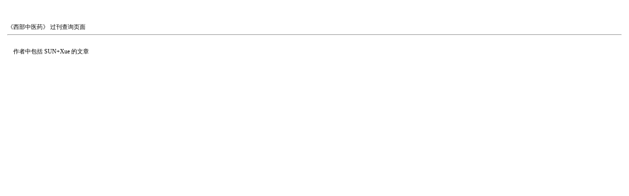

--- FILE ---
content_type: text/html; charset=gb2312
request_url: http://gszy.paperopen.com/oa/KeySearch.aspx?type=Name&Sel=SUN%20Xue
body_size: 1523
content:

<!DOCTYPE html PUBLIC "-//W3C//DTD XHTML 1.0 Transitional//EN" "http://www.w3.org/TR/xhtml1/DTD/xhtml1-transitional.dtd">

<html xmlns="http://www.w3.org/1999/xhtml" >
<head><title>
	文章
</title>
       <style  type="text/css">
        <!-- 
            body, p, input, textarea, select, table, td
{
	font: 12px Tahoma; line-height:150%;
}
a
{
	 color:#c00;
	text-decoration: underline;
}
body
{
	margin:10px 15px 10px 15px;
}
        -->
    </style>
</head>
<body>
    <form method="post" action="./KeySearch.aspx?type=Name&amp;Sel=SUN+Xue" id="form1">
<div>
<input type="hidden" name="__VIEWSTATE" id="__VIEWSTATE" value="/[base64]" />
</div>

<div>

	<input type="hidden" name="__VIEWSTATEGENERATOR" id="__VIEWSTATEGENERATOR" value="B1D450E9" />
</div>
     <br /><br />
    <span id="LbZaZhiShe">《西部中医药》</span> 过刊查询页面
    <hr />
    <br />
    <div>
    &nbsp;&nbsp;&nbsp;&nbsp;<span id="Mes">作者中包括</span>   <span id="KeyWord">SUN+Xue</span>  的文章
    <br /><br />
    <table cellspacing="0" cellpadding="0" border="0" id="DGList" style="color:#333333;width:100%;border-collapse:collapse;">

</table>
    </div>
    </form>
</body>
</html>
